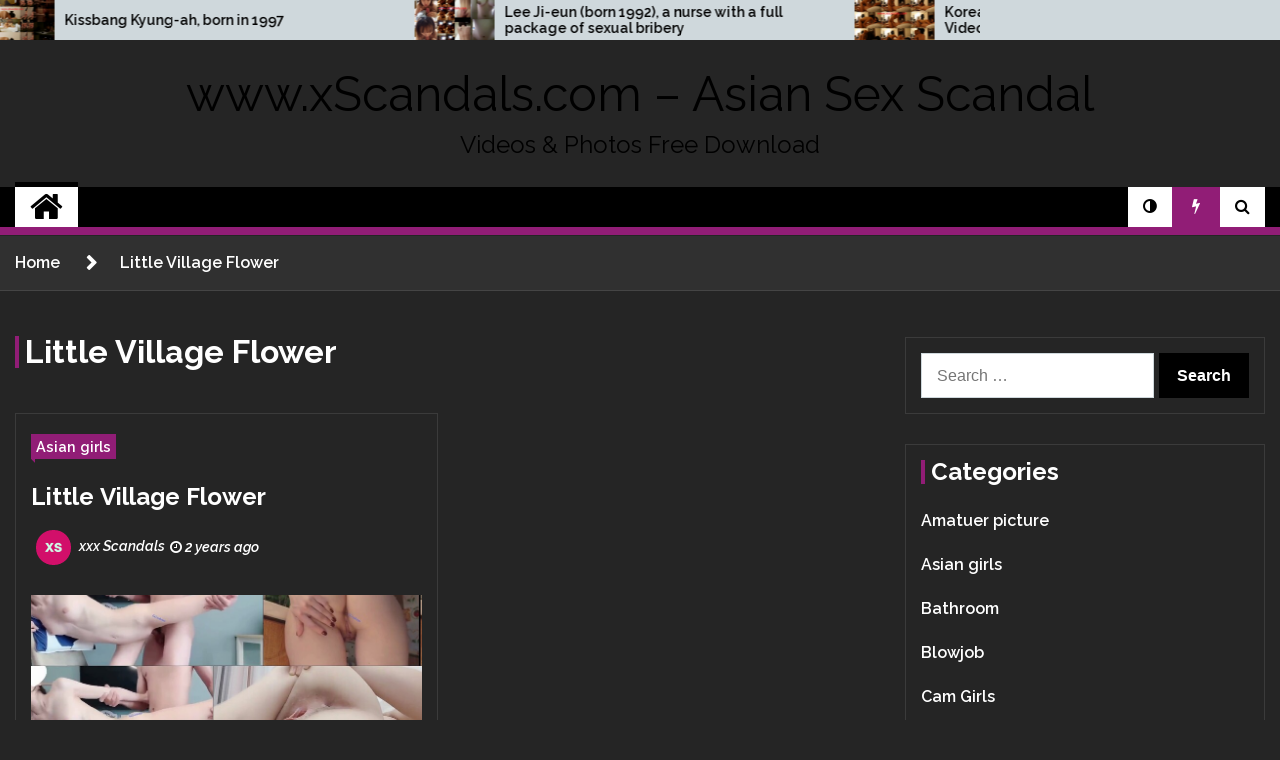

--- FILE ---
content_type: text/html; charset=UTF-8
request_url: https://xscandals.com/tag/little-village-flower/
body_size: 15803
content:
<!doctype html>
<html dir="ltr" lang="en-US" prefix="og: https://ogp.me/ns#">

<head>
	<meta charset="UTF-8">
	<meta name="viewport" content="width=device-width, initial-scale=1">
	<link rel="profile" href="https://gmpg.org/xfn/11">

	<title>Little Village Flower - www.xScandals.com - Asian Sex Scandal</title>
        <style type="text/css">
                                .twp-site-branding .twp-logo,
                    .twp-site-branding.twp-overlay .twp-logo,
                    .twp-site-branding .twp-logo a,
                    .twp-site-branding .twp-logo a:visited
                    .twp-site-branding.twp-overlay .twp-logo a,
                    .twp-site-branding.twp-overlay .twp-logo a:visited{
                        color: #000;
                    }
            
            /*********************FONT********************/
            /*********************************************/
                            html,
                body{
                    font-family: Raleway !important;
                }
            
            /***********************COLOR*********************/
            /*************************************************/
                            /*-----------background---------------*/

                .twp-social-share-section .twp-social-share-layout-2 .twp-share-container a{
                    background-color: #911d76;
                }

                body .twp-navigation .twp-nav-menu-section .twp-site-features .twp-trending,
                body .twp-primary-bg,
                body .twp-editorial-full-post-list .twp-section-title,
                body .twp-banner-section .twp-banner-post-section,
                body .twp-not-found .search-form .search-submit,
                body .twp-footer-widget-section .widget .search-form .search-submit,
                body .twp-navigation .twp-nav-menu-section:after,
                body .twp-topbar .twp-title-with-arrow,
                body .mc4wp-form-fields input[type=submit],
                body .twp-close-icon span,
                body .twp-categories-with-bg.twp-categories-with-bg-primary a,
                body .archive .page-header .page-title:before,
                body .search .page-header .page-title:before,
                body .twp-title-with-dashed:before,
                body .widget-title:before,
                body .comment-form input[type=submit],
                body .comments-area .comment-respond .comment-form .logged-in-as a,
                body .twp-comments-section .comment-respond .comment-form .logged-in-as a,
                body.archive .page-header .page-title:before,
                body .pagination .page-numbers.current,
                body .twp-scroll-top span:hover,
                body .twp-editorial-full-post-list{
                    background-color: #911d76;
                }
                body .desktop ul.twp-nav-menu > li > a .menu-description{
                    background-color: #911d76;
                    color: #fff !important;
                }
                body .twp-post-like-dislike{
                    background: linear-gradient(90deg,  0%, #911d76 17%, #911d76 33%, #911d76 74%, #911d76 90%);
                }
                 /*-----------border---------------*/
                 body .twp-article-post .single-excerpt p,
                 body .comments-area .comment-respond .comment-form .logged-in-as a:last-child,
                 body .twp-comments-section .comment-respond .comment-form .logged-in-as a:last-child,
                 body .comment-form input[type=submit],
                 body .comments-area .comment-respond .comment-form .logged-in-as a,
                 body .twp-comments-section .comment-respond .comment-form .logged-in-as a,
                 body .comment-form input[type=submit]:visited,
                 body .comments-area .comment-respond .comment-form .logged-in-as a:visited,
                 body .twp-comments-section .comment-respond .comment-form .logged-in-as a:visited,
                 body .pagination .page-numbers.current{
                     border-color: #911d76 ;
                 }
                 body .twp-categories-with-bg.twp-categories-with-bg-primary a:before {
                     border-right-color: #911d76 ;
                 }
                 body .twp-topbar .twp-title-with-arrow:after {
                    border-color: transparent transparent transparent #911d76;
                 }
                 body .desktop ul.twp-nav-menu > li > a .menu-description:after {
                    border-color: #911d76 transparent transparent transparent;
                 }
              
                 
                 /*-----------Text---------------*/
                body .comments-area .comment-list li .comment-meta,
                body .twp-comments-section .comment-list li .comment-meta,
                body  .desktop ul.twp-nav-menu > li a .menu-description,
                body .twp-post-format-icon,
                body .comments-area .comment-respond .comment-form .logged-in-as a:last-child,
                body .twp-comments-section .comment-respond .comment-form .logged-in-as a:last-child,
                body .twp-article-post blockquote.wp-block-quote p:before,
                body .twp-article-post blockquote.wp-block-quote p:after {
                    color: #911d76 ;
                }
                /* hover */
                body .comments-area .comment-respond .comment-form .logged-in-as a:hover:last-child,
                body .twp-comments-section .comment-respond .comment-form .logged-in-as a:hover:last-child,
                body .widget .search-form .search-submit:hover,
                body .twp-featured-post-slider-section .twp-feature-post:hover:before,
                body .posts-navigation .nav-previous a:hover{
                    background-color: #911d76 ;
                }
                body .twp-featured-post-slider-section a:hover,
                body .comment-form input[type=submit]:hover,
                body .comments-area .comment-respond .comment-form .logged-in-as a:hover,
                body .twp-comments-section .comment-respond .comment-form .logged-in-as a:hover,
                body a:hover,
                body .twp-topbar .twp-breaking-news-section a:hover,
                body .twp-topbar .twp-social-icons a:hover,
                body .twp-navigation .twp-article-list .twp-navigation .twp-article-list a:hover,
                body .twp-article .twp-description h4 a:hover,
                body .twp-post-with-arrow .twp-desc h5 a:hover,
                body .twp-author-details .author-details a:hover,
                body .twp-article-post .entry-content .wp-block-categories a:hover,
                body .twp-footer-widget-section a:hover,
                body .site-footer a:hover,
                body .twp-banner-section .twp-banner-post-section a:hover,
                .night-mode body a:hover,
                body .twp-latest-post-section a:hover,
                body .twp-footer-menu-section .twp-footer-menu li a:hover,
                body .twp-editorial-full-post-list .twp-editorial-list-post a:hover{
                    color:  #911d76 ;
                }
                body .slick-arrow:hover::before,
                body .posts-navigation .nav-previous a:hover{
                    border-color:  #911d76;
                }

            
        </style>

		<!-- All in One SEO 4.9.3 - aioseo.com -->
	<meta name="robots" content="max-image-preview:large" />
	<link rel="canonical" href="https://xscandals.com/tag/little-village-flower/" />
	<meta name="generator" content="All in One SEO (AIOSEO) 4.9.3" />
		<script type="application/ld+json" class="aioseo-schema">
			{"@context":"https:\/\/schema.org","@graph":[{"@type":"BreadcrumbList","@id":"https:\/\/xscandals.com\/tag\/little-village-flower\/#breadcrumblist","itemListElement":[{"@type":"ListItem","@id":"https:\/\/xscandals.com#listItem","position":1,"name":"Home","item":"https:\/\/xscandals.com","nextItem":{"@type":"ListItem","@id":"https:\/\/xscandals.com\/tag\/little-village-flower\/#listItem","name":"Little Village Flower"}},{"@type":"ListItem","@id":"https:\/\/xscandals.com\/tag\/little-village-flower\/#listItem","position":2,"name":"Little Village Flower","previousItem":{"@type":"ListItem","@id":"https:\/\/xscandals.com#listItem","name":"Home"}}]},{"@type":"CollectionPage","@id":"https:\/\/xscandals.com\/tag\/little-village-flower\/#collectionpage","url":"https:\/\/xscandals.com\/tag\/little-village-flower\/","name":"Little Village Flower - www.xScandals.com - Asian Sex Scandal","inLanguage":"en-US","isPartOf":{"@id":"https:\/\/xscandals.com\/#website"},"breadcrumb":{"@id":"https:\/\/xscandals.com\/tag\/little-village-flower\/#breadcrumblist"}},{"@type":"Organization","@id":"https:\/\/xscandals.com\/#organization","name":"www.xScandals.com - Asian Sex Scandal","description":"Videos & Photos Free Download","url":"https:\/\/xscandals.com\/"},{"@type":"WebSite","@id":"https:\/\/xscandals.com\/#website","url":"https:\/\/xscandals.com\/","name":"www.xScandals.com - Asian Sex Scandal","description":"Videos & Photos Free Download","inLanguage":"en-US","publisher":{"@id":"https:\/\/xscandals.com\/#organization"}}]}
		</script>
		<!-- All in One SEO -->

<link rel='dns-prefetch' href='//fonts.googleapis.com' />
<link rel="alternate" type="application/rss+xml" title="www.xScandals.com - Asian Sex Scandal &raquo; Feed" href="https://xscandals.com/feed/" />
<link rel="alternate" type="application/rss+xml" title="www.xScandals.com - Asian Sex Scandal &raquo; Comments Feed" href="https://xscandals.com/comments/feed/" />
<link rel="alternate" type="application/rss+xml" title="www.xScandals.com - Asian Sex Scandal &raquo; Little Village Flower Tag Feed" href="https://xscandals.com/tag/little-village-flower/feed/" />
<style id='wp-img-auto-sizes-contain-inline-css' type='text/css'>
img:is([sizes=auto i],[sizes^="auto," i]){contain-intrinsic-size:3000px 1500px}
/*# sourceURL=wp-img-auto-sizes-contain-inline-css */
</style>

<style id='wp-emoji-styles-inline-css' type='text/css'>

	img.wp-smiley, img.emoji {
		display: inline !important;
		border: none !important;
		box-shadow: none !important;
		height: 1em !important;
		width: 1em !important;
		margin: 0 0.07em !important;
		vertical-align: -0.1em !important;
		background: none !important;
		padding: 0 !important;
	}
/*# sourceURL=wp-emoji-styles-inline-css */
</style>
<link rel='stylesheet' id='wp-block-library-css' href='https://xscandals.com/wp-includes/css/dist/block-library/style.min.css?ver=6.9' type='text/css' media='all' />
<style id='wp-block-heading-inline-css' type='text/css'>
h1:where(.wp-block-heading).has-background,h2:where(.wp-block-heading).has-background,h3:where(.wp-block-heading).has-background,h4:where(.wp-block-heading).has-background,h5:where(.wp-block-heading).has-background,h6:where(.wp-block-heading).has-background{padding:1.25em 2.375em}h1.has-text-align-left[style*=writing-mode]:where([style*=vertical-lr]),h1.has-text-align-right[style*=writing-mode]:where([style*=vertical-rl]),h2.has-text-align-left[style*=writing-mode]:where([style*=vertical-lr]),h2.has-text-align-right[style*=writing-mode]:where([style*=vertical-rl]),h3.has-text-align-left[style*=writing-mode]:where([style*=vertical-lr]),h3.has-text-align-right[style*=writing-mode]:where([style*=vertical-rl]),h4.has-text-align-left[style*=writing-mode]:where([style*=vertical-lr]),h4.has-text-align-right[style*=writing-mode]:where([style*=vertical-rl]),h5.has-text-align-left[style*=writing-mode]:where([style*=vertical-lr]),h5.has-text-align-right[style*=writing-mode]:where([style*=vertical-rl]),h6.has-text-align-left[style*=writing-mode]:where([style*=vertical-lr]),h6.has-text-align-right[style*=writing-mode]:where([style*=vertical-rl]){rotate:180deg}
/*# sourceURL=https://xscandals.com/wp-includes/blocks/heading/style.min.css */
</style>
<style id='wp-block-latest-comments-inline-css' type='text/css'>
ol.wp-block-latest-comments{box-sizing:border-box;margin-left:0}:where(.wp-block-latest-comments:not([style*=line-height] .wp-block-latest-comments__comment)){line-height:1.1}:where(.wp-block-latest-comments:not([style*=line-height] .wp-block-latest-comments__comment-excerpt p)){line-height:1.8}.has-dates :where(.wp-block-latest-comments:not([style*=line-height])),.has-excerpts :where(.wp-block-latest-comments:not([style*=line-height])){line-height:1.5}.wp-block-latest-comments .wp-block-latest-comments{padding-left:0}.wp-block-latest-comments__comment{list-style:none;margin-bottom:1em}.has-avatars .wp-block-latest-comments__comment{list-style:none;min-height:2.25em}.has-avatars .wp-block-latest-comments__comment .wp-block-latest-comments__comment-excerpt,.has-avatars .wp-block-latest-comments__comment .wp-block-latest-comments__comment-meta{margin-left:3.25em}.wp-block-latest-comments__comment-excerpt p{font-size:.875em;margin:.36em 0 1.4em}.wp-block-latest-comments__comment-date{display:block;font-size:.75em}.wp-block-latest-comments .avatar,.wp-block-latest-comments__comment-avatar{border-radius:1.5em;display:block;float:left;height:2.5em;margin-right:.75em;width:2.5em}.wp-block-latest-comments[class*=-font-size] a,.wp-block-latest-comments[style*=font-size] a{font-size:inherit}
/*# sourceURL=https://xscandals.com/wp-includes/blocks/latest-comments/style.min.css */
</style>
<style id='global-styles-inline-css' type='text/css'>
:root{--wp--preset--aspect-ratio--square: 1;--wp--preset--aspect-ratio--4-3: 4/3;--wp--preset--aspect-ratio--3-4: 3/4;--wp--preset--aspect-ratio--3-2: 3/2;--wp--preset--aspect-ratio--2-3: 2/3;--wp--preset--aspect-ratio--16-9: 16/9;--wp--preset--aspect-ratio--9-16: 9/16;--wp--preset--color--black: #000000;--wp--preset--color--cyan-bluish-gray: #abb8c3;--wp--preset--color--white: #ffffff;--wp--preset--color--pale-pink: #f78da7;--wp--preset--color--vivid-red: #cf2e2e;--wp--preset--color--luminous-vivid-orange: #ff6900;--wp--preset--color--luminous-vivid-amber: #fcb900;--wp--preset--color--light-green-cyan: #7bdcb5;--wp--preset--color--vivid-green-cyan: #00d084;--wp--preset--color--pale-cyan-blue: #8ed1fc;--wp--preset--color--vivid-cyan-blue: #0693e3;--wp--preset--color--vivid-purple: #9b51e0;--wp--preset--gradient--vivid-cyan-blue-to-vivid-purple: linear-gradient(135deg,rgb(6,147,227) 0%,rgb(155,81,224) 100%);--wp--preset--gradient--light-green-cyan-to-vivid-green-cyan: linear-gradient(135deg,rgb(122,220,180) 0%,rgb(0,208,130) 100%);--wp--preset--gradient--luminous-vivid-amber-to-luminous-vivid-orange: linear-gradient(135deg,rgb(252,185,0) 0%,rgb(255,105,0) 100%);--wp--preset--gradient--luminous-vivid-orange-to-vivid-red: linear-gradient(135deg,rgb(255,105,0) 0%,rgb(207,46,46) 100%);--wp--preset--gradient--very-light-gray-to-cyan-bluish-gray: linear-gradient(135deg,rgb(238,238,238) 0%,rgb(169,184,195) 100%);--wp--preset--gradient--cool-to-warm-spectrum: linear-gradient(135deg,rgb(74,234,220) 0%,rgb(151,120,209) 20%,rgb(207,42,186) 40%,rgb(238,44,130) 60%,rgb(251,105,98) 80%,rgb(254,248,76) 100%);--wp--preset--gradient--blush-light-purple: linear-gradient(135deg,rgb(255,206,236) 0%,rgb(152,150,240) 100%);--wp--preset--gradient--blush-bordeaux: linear-gradient(135deg,rgb(254,205,165) 0%,rgb(254,45,45) 50%,rgb(107,0,62) 100%);--wp--preset--gradient--luminous-dusk: linear-gradient(135deg,rgb(255,203,112) 0%,rgb(199,81,192) 50%,rgb(65,88,208) 100%);--wp--preset--gradient--pale-ocean: linear-gradient(135deg,rgb(255,245,203) 0%,rgb(182,227,212) 50%,rgb(51,167,181) 100%);--wp--preset--gradient--electric-grass: linear-gradient(135deg,rgb(202,248,128) 0%,rgb(113,206,126) 100%);--wp--preset--gradient--midnight: linear-gradient(135deg,rgb(2,3,129) 0%,rgb(40,116,252) 100%);--wp--preset--font-size--small: 13px;--wp--preset--font-size--medium: 20px;--wp--preset--font-size--large: 36px;--wp--preset--font-size--x-large: 42px;--wp--preset--spacing--20: 0.44rem;--wp--preset--spacing--30: 0.67rem;--wp--preset--spacing--40: 1rem;--wp--preset--spacing--50: 1.5rem;--wp--preset--spacing--60: 2.25rem;--wp--preset--spacing--70: 3.38rem;--wp--preset--spacing--80: 5.06rem;--wp--preset--shadow--natural: 6px 6px 9px rgba(0, 0, 0, 0.2);--wp--preset--shadow--deep: 12px 12px 50px rgba(0, 0, 0, 0.4);--wp--preset--shadow--sharp: 6px 6px 0px rgba(0, 0, 0, 0.2);--wp--preset--shadow--outlined: 6px 6px 0px -3px rgb(255, 255, 255), 6px 6px rgb(0, 0, 0);--wp--preset--shadow--crisp: 6px 6px 0px rgb(0, 0, 0);}:where(.is-layout-flex){gap: 0.5em;}:where(.is-layout-grid){gap: 0.5em;}body .is-layout-flex{display: flex;}.is-layout-flex{flex-wrap: wrap;align-items: center;}.is-layout-flex > :is(*, div){margin: 0;}body .is-layout-grid{display: grid;}.is-layout-grid > :is(*, div){margin: 0;}:where(.wp-block-columns.is-layout-flex){gap: 2em;}:where(.wp-block-columns.is-layout-grid){gap: 2em;}:where(.wp-block-post-template.is-layout-flex){gap: 1.25em;}:where(.wp-block-post-template.is-layout-grid){gap: 1.25em;}.has-black-color{color: var(--wp--preset--color--black) !important;}.has-cyan-bluish-gray-color{color: var(--wp--preset--color--cyan-bluish-gray) !important;}.has-white-color{color: var(--wp--preset--color--white) !important;}.has-pale-pink-color{color: var(--wp--preset--color--pale-pink) !important;}.has-vivid-red-color{color: var(--wp--preset--color--vivid-red) !important;}.has-luminous-vivid-orange-color{color: var(--wp--preset--color--luminous-vivid-orange) !important;}.has-luminous-vivid-amber-color{color: var(--wp--preset--color--luminous-vivid-amber) !important;}.has-light-green-cyan-color{color: var(--wp--preset--color--light-green-cyan) !important;}.has-vivid-green-cyan-color{color: var(--wp--preset--color--vivid-green-cyan) !important;}.has-pale-cyan-blue-color{color: var(--wp--preset--color--pale-cyan-blue) !important;}.has-vivid-cyan-blue-color{color: var(--wp--preset--color--vivid-cyan-blue) !important;}.has-vivid-purple-color{color: var(--wp--preset--color--vivid-purple) !important;}.has-black-background-color{background-color: var(--wp--preset--color--black) !important;}.has-cyan-bluish-gray-background-color{background-color: var(--wp--preset--color--cyan-bluish-gray) !important;}.has-white-background-color{background-color: var(--wp--preset--color--white) !important;}.has-pale-pink-background-color{background-color: var(--wp--preset--color--pale-pink) !important;}.has-vivid-red-background-color{background-color: var(--wp--preset--color--vivid-red) !important;}.has-luminous-vivid-orange-background-color{background-color: var(--wp--preset--color--luminous-vivid-orange) !important;}.has-luminous-vivid-amber-background-color{background-color: var(--wp--preset--color--luminous-vivid-amber) !important;}.has-light-green-cyan-background-color{background-color: var(--wp--preset--color--light-green-cyan) !important;}.has-vivid-green-cyan-background-color{background-color: var(--wp--preset--color--vivid-green-cyan) !important;}.has-pale-cyan-blue-background-color{background-color: var(--wp--preset--color--pale-cyan-blue) !important;}.has-vivid-cyan-blue-background-color{background-color: var(--wp--preset--color--vivid-cyan-blue) !important;}.has-vivid-purple-background-color{background-color: var(--wp--preset--color--vivid-purple) !important;}.has-black-border-color{border-color: var(--wp--preset--color--black) !important;}.has-cyan-bluish-gray-border-color{border-color: var(--wp--preset--color--cyan-bluish-gray) !important;}.has-white-border-color{border-color: var(--wp--preset--color--white) !important;}.has-pale-pink-border-color{border-color: var(--wp--preset--color--pale-pink) !important;}.has-vivid-red-border-color{border-color: var(--wp--preset--color--vivid-red) !important;}.has-luminous-vivid-orange-border-color{border-color: var(--wp--preset--color--luminous-vivid-orange) !important;}.has-luminous-vivid-amber-border-color{border-color: var(--wp--preset--color--luminous-vivid-amber) !important;}.has-light-green-cyan-border-color{border-color: var(--wp--preset--color--light-green-cyan) !important;}.has-vivid-green-cyan-border-color{border-color: var(--wp--preset--color--vivid-green-cyan) !important;}.has-pale-cyan-blue-border-color{border-color: var(--wp--preset--color--pale-cyan-blue) !important;}.has-vivid-cyan-blue-border-color{border-color: var(--wp--preset--color--vivid-cyan-blue) !important;}.has-vivid-purple-border-color{border-color: var(--wp--preset--color--vivid-purple) !important;}.has-vivid-cyan-blue-to-vivid-purple-gradient-background{background: var(--wp--preset--gradient--vivid-cyan-blue-to-vivid-purple) !important;}.has-light-green-cyan-to-vivid-green-cyan-gradient-background{background: var(--wp--preset--gradient--light-green-cyan-to-vivid-green-cyan) !important;}.has-luminous-vivid-amber-to-luminous-vivid-orange-gradient-background{background: var(--wp--preset--gradient--luminous-vivid-amber-to-luminous-vivid-orange) !important;}.has-luminous-vivid-orange-to-vivid-red-gradient-background{background: var(--wp--preset--gradient--luminous-vivid-orange-to-vivid-red) !important;}.has-very-light-gray-to-cyan-bluish-gray-gradient-background{background: var(--wp--preset--gradient--very-light-gray-to-cyan-bluish-gray) !important;}.has-cool-to-warm-spectrum-gradient-background{background: var(--wp--preset--gradient--cool-to-warm-spectrum) !important;}.has-blush-light-purple-gradient-background{background: var(--wp--preset--gradient--blush-light-purple) !important;}.has-blush-bordeaux-gradient-background{background: var(--wp--preset--gradient--blush-bordeaux) !important;}.has-luminous-dusk-gradient-background{background: var(--wp--preset--gradient--luminous-dusk) !important;}.has-pale-ocean-gradient-background{background: var(--wp--preset--gradient--pale-ocean) !important;}.has-electric-grass-gradient-background{background: var(--wp--preset--gradient--electric-grass) !important;}.has-midnight-gradient-background{background: var(--wp--preset--gradient--midnight) !important;}.has-small-font-size{font-size: var(--wp--preset--font-size--small) !important;}.has-medium-font-size{font-size: var(--wp--preset--font-size--medium) !important;}.has-large-font-size{font-size: var(--wp--preset--font-size--large) !important;}.has-x-large-font-size{font-size: var(--wp--preset--font-size--x-large) !important;}
/*# sourceURL=global-styles-inline-css */
</style>

<style id='classic-theme-styles-inline-css' type='text/css'>
/*! This file is auto-generated */
.wp-block-button__link{color:#fff;background-color:#32373c;border-radius:9999px;box-shadow:none;text-decoration:none;padding:calc(.667em + 2px) calc(1.333em + 2px);font-size:1.125em}.wp-block-file__button{background:#32373c;color:#fff;text-decoration:none}
/*# sourceURL=/wp-includes/css/classic-themes.min.css */
</style>
<link rel='stylesheet' id='passster-public-css' href='https://xscandals.com/wp-content/plugins/content-protector/assets/public/passster-public.min.css?ver=4.2.6.5' type='text/css' media='all' />
<link rel='stylesheet' id='crp-style-rounded-thumbs-css' href='https://xscandals.com/wp-content/plugins/contextual-related-posts/css/rounded-thumbs.min.css?ver=4.1.0' type='text/css' media='all' />
<style id='crp-style-rounded-thumbs-inline-css' type='text/css'>

			.crp_related.crp-rounded-thumbs a {
				width: 300px;
                height: 300px;
				text-decoration: none;
			}
			.crp_related.crp-rounded-thumbs img {
				max-width: 300px;
				margin: auto;
			}
			.crp_related.crp-rounded-thumbs .crp_title {
				width: 100%;
			}
			
/*# sourceURL=crp-style-rounded-thumbs-inline-css */
</style>
<link rel='stylesheet' id='seek-google-fonts-css' href='https://fonts.googleapis.com/css?family=Raleway:400,400i,600,600i,700|Raleway:400,400i,600,600i,700&#038;display=swap' type='text/css' media='all' />
<link rel='stylesheet' id='font-awesome-css' href='https://xscandals.com/wp-content/themes/seek-pro/assets/libraries/font-awesome/css/font-awesome.min.css?ver=6.9' type='text/css' media='all' />
<link rel='stylesheet' id='slick-css' href='https://xscandals.com/wp-content/themes/seek-pro/assets/libraries/slick/css/slick.css?ver=6.9' type='text/css' media='all' />
<link rel='stylesheet' id='magnific-css' href='https://xscandals.com/wp-content/themes/seek-pro/assets/libraries/magnific/css/magnific-popup.css?ver=6.9' type='text/css' media='all' />
<link rel='stylesheet' id='seek-style-css' href='https://xscandals.com/wp-content/themes/seek-pro/style.css?ver=1.2.3' type='text/css' media='all' />
<link rel='stylesheet' id='booster-extension-social-icons-css' href='https://xscandals.com/wp-content/plugins/booster-extension/assets/css/social-icons.min.css?ver=6.9' type='text/css' media='all' />
<link rel='stylesheet' id='booster-extension-style-css' href='https://xscandals.com/wp-content/plugins/booster-extension/assets/css/style.css?ver=6.9' type='text/css' media='all' />
<script type="text/javascript" src="https://xscandals.com/wp-includes/js/jquery/jquery.min.js?ver=3.7.1" id="jquery-core-js"></script>
<script type="text/javascript" src="https://xscandals.com/wp-includes/js/jquery/jquery-migrate.min.js?ver=3.4.1" id="jquery-migrate-js"></script>
<script type="text/javascript" src="https://xscandals.com/wp-content/plugins/content-protector/assets/public/cookie.js?ver=6.9" id="passster-cookie-js"></script>
<script type="text/javascript" id="passster-public-js-extra">
/* <![CDATA[ */
var ps_ajax = {"ajax_url":"https://xscandals.com/wp-admin/admin-ajax.php","nonce":"9c650af39b","hash_nonce":"165b1f405b","logout_nonce":"eaf7a3d804","post_id":"23247","shortcodes":[],"permalink":"https://xscandals.com/little-village-flower/","cookie_duration_unit":"days","cookie_duration":"2","disable_cookie":"","unlock_mode":""};
//# sourceURL=passster-public-js-extra
/* ]]> */
</script>
<script type="text/javascript" src="https://xscandals.com/wp-content/plugins/content-protector/assets/public/passster-public.min.js?ver=4.2.6.5" id="passster-public-js"></script>
<link rel="https://api.w.org/" href="https://xscandals.com/wp-json/" /><link rel="alternate" title="JSON" type="application/json" href="https://xscandals.com/wp-json/wp/v2/tags/7497" /><link rel="EditURI" type="application/rsd+xml" title="RSD" href="https://xscandals.com/xmlrpc.php?rsd" />
<meta name="generator" content="WordPress 6.9" />
<!-- FIFU:meta:begin:image -->
<meta property="og:image" content="https://img202.imagetwist.com/th/61371/tsa3of5ckeqz.jpg" />
<!-- FIFU:meta:end:image --><!-- FIFU:meta:begin:twitter -->
<meta name="twitter:card" content="summary_large_image" />
<meta name="twitter:title" content="Little Village Flower" />
<meta name="twitter:description" content="" />
<meta name="twitter:image" content="https://img202.imagetwist.com/th/61371/tsa3of5ckeqz.jpg" />
<!-- FIFU:meta:end:twitter -->        <style>
            .passster-form {
                max-width: 700px !important;
                        }

            .passster-form > form {
                background: #FAFAFA;
                padding: 20px 20px 20px 20px;
                margin: 0px 0px 0px 0px;
                border-radius: 0px;
            }

            .passster-form h4 {
                font-size: 24px;
                font-weight: 500;
                color: #6804cc;
            }

            .passster-form p {
                font-size: 16px;
                font-weight: 300;
                color: #000;
            }

            .passster-submit, .passster-submit-recaptcha {
                background: #6804cc;
                padding: 10px 10px 10px 10px;
                margin: 0px 0px 0px 0px;
                border-radius: 0px;
                font-size: 12px;
                font-weight: 400;
                color: #fff;
            }

            .passster-submit:hover, .passster-submit-recaptcha:hover {
                background: #0c00f2;
                color: #fff;
            }
        </style>
		<link rel="icon" href="https://xscandals.com/wp-content/uploads/2020/05/cropped-ico-1-32x32.jpg" sizes="32x32" />
<link rel="icon" href="https://xscandals.com/wp-content/uploads/2020/05/cropped-ico-1-192x192.jpg" sizes="192x192" />
<link rel="apple-touch-icon" href="https://xscandals.com/wp-content/uploads/2020/05/cropped-ico-1-180x180.jpg" />
<meta name="msapplication-TileImage" content="https://xscandals.com/wp-content/uploads/2020/05/cropped-ico-1-270x270.jpg" />
</head>

<body class="archive tag tag-little-village-flower tag-7497 wp-theme-seek-pro booster-extension hfeed sticky-header right-sidebar full-width">

		<div class="twp-preloader" id="preloader">
		<div class="theme-preloader-clock" id="status">
					<div class="theme-clock-hand"></div>
		</div>
	</div>
<div id="page" class="site">
	<a class="skip-link screen-reader-text" href="#content">Skip to content</a>
	<header id="masthead" class="site-header">
							<div class="twp-topbar clearfix">
				<div class="twp-topbar-content-left twp-float-left clearfix">
																																		<div class="twp-breaking-news-section">
															<div class="twp-ticket-pin-slider clearfix"  data-slick='{"rtl": false}'>
																		<div class="twp-ticket-pin">
                                        <div class="ticket-pin-wrapper">
                                            <div class="twp-image-section">
                                                <a href="https://xscandals.com/kissbang-kyung-ah-born-in-1997/" class="data-bg d-block" data-background="https://s10.imagetwist.com/th/74698/neekid17paf9.jpg"></a>
                                            </div>
                                            <div class="twp-articles-title">
                                                <a href="https://xscandals.com/kissbang-kyung-ah-born-in-1997/">Kissbang Kyung-ah, born in 1997</a>
                                            </div>
										</div>
									</div><!--/twp-ticket-pin-->
																		<div class="twp-ticket-pin">
                                        <div class="ticket-pin-wrapper">
                                            <div class="twp-image-section">
                                                <a href="https://xscandals.com/lee-ji-eun-born-1992-a-nurse-with-a-full-package-of-sexual-bribery/" class="data-bg d-block" data-background="https://s10.imagetwist.com/th/74698/h5c4h1865smz.jpg"></a>
                                            </div>
                                            <div class="twp-articles-title">
                                                <a href="https://xscandals.com/lee-ji-eun-born-1992-a-nurse-with-a-full-package-of-sexual-bribery/">Lee Ji-eun (born 1992), a nurse with a full package of sexual bribery</a>
                                            </div>
										</div>
									</div><!--/twp-ticket-pin-->
																		<div class="twp-ticket-pin">
                                        <div class="ticket-pin-wrapper">
                                            <div class="twp-image-section">
                                                <a href="https://xscandals.com/korean-short-hair-tie-up-style-homemade-sex-videos/" class="data-bg d-block" data-background="https://s10.imagetwist.com/th/74698/igllcjdyncl4.jpg"></a>
                                            </div>
                                            <div class="twp-articles-title">
                                                <a href="https://xscandals.com/korean-short-hair-tie-up-style-homemade-sex-videos/">Korean Short Hair Tie Up Style Homemade Sex Videos</a>
                                            </div>
										</div>
									</div><!--/twp-ticket-pin-->
																		<div class="twp-ticket-pin">
                                        <div class="ticket-pin-wrapper">
                                            <div class="twp-image-section">
                                                <a href="https://xscandals.com/legendary-gif-girl-8v-full-pack/" class="data-bg d-block" data-background="https://s10.imagetwist.com/th/74698/pibby7qx0mxg.jpg"></a>
                                            </div>
                                            <div class="twp-articles-title">
                                                <a href="https://xscandals.com/legendary-gif-girl-8v-full-pack/">Legendary GIF Girl 8V Full Pack</a>
                                            </div>
										</div>
									</div><!--/twp-ticket-pin-->
																		<div class="twp-ticket-pin">
                                        <div class="ticket-pin-wrapper">
                                            <div class="twp-image-section">
                                                <a href="https://xscandals.com/korean-pretty-model-instagram/" class="data-bg d-block" data-background="https://s10.imagetwist.com/th/74698/t2yie5jsd74r.jpg"></a>
                                            </div>
                                            <div class="twp-articles-title">
                                                <a href="https://xscandals.com/korean-pretty-model-instagram/">Korean Pretty Model Instagram</a>
                                            </div>
										</div>
									</div><!--/twp-ticket-pin-->
																		<div class="twp-ticket-pin">
                                        <div class="ticket-pin-wrapper">
                                            <div class="twp-image-section">
                                                <a href="https://xscandals.com/sg-xmm-full-naked/" class="data-bg d-block" data-background="https://s10.imagetwist.com/th/74698/73sqr03cs3zu.jpg"></a>
                                            </div>
                                            <div class="twp-articles-title">
                                                <a href="https://xscandals.com/sg-xmm-full-naked/">Sg xmm full naked</a>
                                            </div>
										</div>
									</div><!--/twp-ticket-pin-->
																		<div class="twp-ticket-pin">
                                        <div class="ticket-pin-wrapper">
                                            <div class="twp-image-section">
                                                <a href="https://xscandals.com/singapore-teen-dating-make-love-with-lucky-red-flag/" class="data-bg d-block" data-background="https://s10.imagetwist.com/th/74698/g95exhqgp7q7.jpg"></a>
                                            </div>
                                            <div class="twp-articles-title">
                                                <a href="https://xscandals.com/singapore-teen-dating-make-love-with-lucky-red-flag/">Singapore Teen Dating Make Love With Lucky Red flag</a>
                                            </div>
										</div>
									</div><!--/twp-ticket-pin-->
																		<div class="twp-ticket-pin">
                                        <div class="ticket-pin-wrapper">
                                            <div class="twp-image-section">
                                                <a href="https://xscandals.com/massachusetts-nell-asbrand/" class="data-bg d-block" data-background="https://s10.imagetwist.com/th/74698/w1cz885dqd9q.jpg"></a>
                                            </div>
                                            <div class="twp-articles-title">
                                                <a href="https://xscandals.com/massachusetts-nell-asbrand/">Massachusetts Nell Asbrand &#8211; Roslindale Boston</a>
                                            </div>
										</div>
									</div><!--/twp-ticket-pin-->
																		<div class="twp-ticket-pin">
                                        <div class="ticket-pin-wrapper">
                                            <div class="twp-image-section">
                                                <a href="https://xscandals.com/malaysia-hair-salon-sex-video/" class="data-bg d-block" data-background="https://s10.imagetwist.com/th/74698/hhnd7ggpf7jo.jpg"></a>
                                            </div>
                                            <div class="twp-articles-title">
                                                <a href="https://xscandals.com/malaysia-hair-salon-sex-video/">Malaysia Hair Salon Sex Video</a>
                                            </div>
										</div>
									</div><!--/twp-ticket-pin-->
																		<div class="twp-ticket-pin">
                                        <div class="ticket-pin-wrapper">
                                            <div class="twp-image-section">
                                                <a href="https://xscandals.com/lama%ec%b5%9c%ec%b4%88/" class="data-bg d-block" data-background="https://s10.imagetwist.com/th/74698/q4l46yu2712q.jpg"></a>
                                            </div>
                                            <div class="twp-articles-title">
                                                <a href="https://xscandals.com/lama%ec%b5%9c%ec%b4%88/">Lama최초</a>
                                            </div>
										</div>
									</div><!--/twp-ticket-pin-->
																		<div class="twp-ticket-pin">
                                        <div class="ticket-pin-wrapper">
                                            <div class="twp-image-section">
                                                <a href="https://xscandals.com/from-superclubs-to-subcultures-singapores-nightlife-girl-in-2026/" class="data-bg d-block" data-background="https://s10.imagetwist.com/th/74698/ddg2179flbpo.jpg"></a>
                                            </div>
                                            <div class="twp-articles-title">
                                                <a href="https://xscandals.com/from-superclubs-to-subcultures-singapores-nightlife-girl-in-2026/">From Superclubs to Subcultures Singapore’s nightlife girl in 2026</a>
                                            </div>
										</div>
									</div><!--/twp-ticket-pin-->
																		<div class="twp-ticket-pin">
                                        <div class="ticket-pin-wrapper">
                                            <div class="twp-image-section">
                                                <a href="https://xscandals.com/2026-sg-tattoo/" class="data-bg d-block" data-background="https://s10.imagetwist.com/th/74698/94p40xqxbbdh.jpg"></a>
                                            </div>
                                            <div class="twp-articles-title">
                                                <a href="https://xscandals.com/2026-sg-tattoo/">2026 sg tattoo</a>
                                            </div>
										</div>
									</div><!--/twp-ticket-pin-->
																	</div><!--/twp-ticket-pin-slider-->
													</div><!--/twp-breaking-news-section-->
									</div><!--/twp-topbar-content-left-->
											
							</div><!--/twp-topbar-->
						<div class="twp-site-branding data-bg clearfix " data-background="">
			<div class="container">
				<div class="twp-wrapper">
					<div class="twp-logo">
						<div class="twp-image-wrapper"></div>
															<p class="site-title"><a href="https://xscandals.com/" rel="home">www.xScandals.com &#8211; Asian Sex Scandal</a></p>
																				<p class="site-description">Videos &amp; Photos Free Download</p>
											</div>
					
				</div>
			</div>
			
		</div><!-- .site-branding -->

		<nav id="site-navigation" class="twp-navigation">
			<div class="twp-nav-menu-section">
				<div class="container">
					<div class="twp-row twp-wrapper">
						<div class="twp-menu-section desktop twp-d-flex">
							<div class="twp-nav-menu"><ul id="primary-menu" class="twp-nav-menu"><li class="brand-home"><a title="Home" href="https://xscandals.com"><span class='fa fa-home'></span></a></li></ul></div>							<div class="twp-menu-icon-section">
								<div class="twp-menu-icon twp-menu-icon-white" id="twp-menu-icon">
									<span></span>
								</div>
							</div>
						</div>
						<div class="twp-site-features">
															<!-- dark and light -->
								<div class="theme-mode header-theme-mode"></div>
																						<div class="twp-trending" id="nav-latest-news">
									<i class="fa fa-flash"></i>
								</div>
																						<div class="twp-search" id="search">
									<i class="fa fa-search"></i>
								</div>
													</div>
					</div>
				</div>
									<div class="twp-progress-bar" id="progressbar">
					</div>
							</div>
			<div class="twp-search-field-section" id="search-field">
				<div class="container">
					<div class="twp-search-field-wrapper">
						<div class="twp-search-field">
							<form role="search" method="get" class="search-form" action="https://xscandals.com/">
				<label>
					<span class="screen-reader-text">Search for:</span>
					<input type="search" class="search-field" placeholder="Search &hellip;" value="" name="s" />
				</label>
				<input type="submit" class="search-submit" value="Search" />
			</form>						</div>
						<div class="twp-close-icon-section">
							<span class="twp-close-icon" id="search-close">
								<span></span>
								<span></span>
							</span>
						</div>
					</div>

				</div>
			</div>
			<!-- trending news section -->
							<div class="twp-article-list" id="nav-latest-news-field">
					<div class="container">
														<header class="twp-article-header">
									<h3>
										Trending Now									</h3>
									<div class="twp-close-icon-section">
										<span class="twp-close-icon" id="latest-news-close">
											<span></span>
											<span></span>
										</span>
									</div>
								</header>
								<div class="twp-row">
																											<!-- loop starts here -->
									<div class="twp-col-4">
										<div class="twp-article twp-article-border">
											<div class="twp-units">
												1											</div>
											<div class="twp-description">
												<h4><a href="https://xscandals.com/liu-yifei/">Liu Yifei</a></h4>
												<div class="twp-author-meta">
													
        	    <span class="twp-post-date">
        	    <i class="fa fa-clock-o"></i>
        	        1 year ago        	</span>

            												</div>
											</div>

										</div>
									</div>
																											<!-- loop starts here -->
									<div class="twp-col-4">
										<div class="twp-article twp-article-border">
											<div class="twp-units">
												2											</div>
											<div class="twp-description">
												<h4><a href="https://xscandals.com/chinese-model-sex-videos-1437-1441/">Chinese Model Sex Videos 1437-1441</a></h4>
												<div class="twp-author-meta">
													
        	    <span class="twp-post-date">
        	    <i class="fa fa-clock-o"></i>
        	        2 years ago        	</span>

            												</div>
											</div>

										</div>
									</div>
																											<!-- loop starts here -->
									<div class="twp-col-4">
										<div class="twp-article twp-article-border">
											<div class="twp-units">
												3											</div>
											<div class="twp-description">
												<h4><a href="https://xscandals.com/alisha-dunearn-sec/">Alisha (dunearn sec)</a></h4>
												<div class="twp-author-meta">
													
        	    <span class="twp-post-date">
        	    <i class="fa fa-clock-o"></i>
        	        5 months ago        	</span>

            												</div>
											</div>

										</div>
									</div>
																											<!-- loop starts here -->
									<div class="twp-col-4">
										<div class="twp-article twp-article-border">
											<div class="twp-units">
												4											</div>
											<div class="twp-description">
												<h4><a href="https://xscandals.com/chinese-model-sex-videos-vol-1141/">Chinese Model Sex Videos Vol 1141</a></h4>
												<div class="twp-author-meta">
													
        	    <span class="twp-post-date">
        	    <i class="fa fa-clock-o"></i>
        	        5 years ago        	</span>

            												</div>
											</div>

										</div>
									</div>
																											<!-- loop starts here -->
									<div class="twp-col-4">
										<div class="twp-article twp-article-border">
											<div class="twp-units">
												5											</div>
											<div class="twp-description">
												<h4><a href="https://xscandals.com/wuhan-17th-middle-school-classroom-sex-video/">Wuhan 17th middle school classroom sex video</a></h4>
												<div class="twp-author-meta">
													
        	    <span class="twp-post-date">
        	    <i class="fa fa-clock-o"></i>
        	        6 years ago        	</span>

            												</div>
											</div>

										</div>
									</div>
																											<!-- loop starts here -->
									<div class="twp-col-4">
										<div class="twp-article twp-article-border">
											<div class="twp-units">
												6											</div>
											<div class="twp-description">
												<h4><a href="https://xscandals.com/factory-outdoor-sex/">Factory Outdoor Sex</a></h4>
												<div class="twp-author-meta">
													
        	    <span class="twp-post-date">
        	    <i class="fa fa-clock-o"></i>
        	        3 years ago        	</span>

            												</div>
											</div>

										</div>
									</div>
																											<!-- loop starts here -->
									<div class="twp-col-4">
										<div class="twp-article twp-article-border">
											<div class="twp-units">
												7											</div>
											<div class="twp-description">
												<h4><a href="https://xscandals.com/kvili-tvn/">Kvili.tvn</a></h4>
												<div class="twp-author-meta">
													
        	    <span class="twp-post-date">
        	    <i class="fa fa-clock-o"></i>
        	        2 years ago        	</span>

            												</div>
											</div>

										</div>
									</div>
																											<!-- loop starts here -->
									<div class="twp-col-4">
										<div class="twp-article twp-article-border">
											<div class="twp-units">
												8											</div>
											<div class="twp-description">
												<h4><a href="https://xscandals.com/littlmisfit-leaked-3gb/">Littlmisfit Leaked 3gb</a></h4>
												<div class="twp-author-meta">
													
        	    <span class="twp-post-date">
        	    <i class="fa fa-clock-o"></i>
        	        5 years ago        	</span>

            												</div>
											</div>

										</div>
									</div>
																											<!-- loop starts here -->
									<div class="twp-col-4">
										<div class="twp-article twp-article-border">
											<div class="twp-units">
												9											</div>
											<div class="twp-description">
												<h4><a href="https://xscandals.com/bathroom-asian-couple-caught-fucking-in-public-toilet/">Bathroom Asian Couple caught fucking in public toilet</a></h4>
												<div class="twp-author-meta">
													
        	    <span class="twp-post-date">
        	    <i class="fa fa-clock-o"></i>
        	        3 years ago        	</span>

            												</div>
											</div>

										</div>
									</div>
																											<!-- loop starts here -->
									<div class="twp-col-4">
										<div class="twp-article twp-article-border">
											<div class="twp-units">
												10											</div>
											<div class="twp-description">
												<h4><a href="https://xscandals.com/nkgwkaho-4-65gb-unreleased-leaks-sg-scandal/">Nkgwkaho 4.65GB unreleased leaks SG Scandal</a></h4>
												<div class="twp-author-meta">
													
        	    <span class="twp-post-date">
        	    <i class="fa fa-clock-o"></i>
        	        3 years ago        	</span>

            												</div>
											</div>

										</div>
									</div>
																											<!-- loop starts here -->
									<div class="twp-col-4">
										<div class="twp-article twp-article-border">
											<div class="twp-units">
												11											</div>
											<div class="twp-description">
												<h4><a href="https://xscandals.com/shum-wei-xiang/">Shum Wei Xiang</a></h4>
												<div class="twp-author-meta">
													
        	    <span class="twp-post-date">
        	    <i class="fa fa-clock-o"></i>
        	        3 years ago        	</span>

            												</div>
											</div>

										</div>
									</div>
																											<!-- loop starts here -->
									<div class="twp-col-4">
										<div class="twp-article twp-article-border">
											<div class="twp-units">
												12											</div>
											<div class="twp-description">
												<h4><a href="https://xscandals.com/cindy-2/">Cindy</a></h4>
												<div class="twp-author-meta">
													
        	    <span class="twp-post-date">
        	    <i class="fa fa-clock-o"></i>
        	        5 years ago        	</span>

            												</div>
											</div>

										</div>
									</div>
																										</div>
												</div>
				</div><!--/latest-news-section-->
							
			<!-- main banner content -->
		</nav><!-- #site-navigation -->
	</header><!-- #masthead -->
	<div id="sticky-nav-menu" style="height:1px;"></div>
	<div class="twp-mobile-menu">
		<div class="twp-mobile-close-icon">
			<span class="twp-close-icon twp-close-icon-sm twp-close-icon-white twp-rotate-90" id="twp-mobile-close">
				<span></span>
				<span></span>
			</span>
		</div>
	</div>
	<div class="twp-body-overlay" id="overlay"></div>

	<!-- breadcrums -->
	

        <div class="twp-breadcrumbs">
            <div class="container">
                <div role="navigation" aria-label="Breadcrumbs" class="breadcrumb-trail breadcrumbs" itemprop="breadcrumb"><ul class="trail-items" itemscope itemtype="http://schema.org/BreadcrumbList"><meta name="numberOfItems" content="2" /><meta name="itemListOrder" content="Ascending" /><li itemprop="itemListElement" itemscope itemtype="http://schema.org/ListItem" class="trail-item trail-begin"><a href="https://xscandals.com/" rel="home" itemprop="item"><span itemprop="name">Home</span></a><meta itemprop="position" content="1" /></li><li itemprop="itemListElement" itemscope itemtype="http://schema.org/ListItem" class="trail-item trail-end"><a href="https://xscandals.com/tag/little-village-flower/" itemprop="item"><span itemprop="name">Little Village Flower</span></a><meta itemprop="position" content="2" /></li></ul></div>            </div>
        </div>


    
	<div id="content" class="site-content">
    <div id="primary" class="content-area">
        <main id="main" class="site-main">
            <div class="twp-archive-post-list">
                
                    <header class="page-header">
                        <h1 class="page-title">Little Village Flower</h1>                    </header><!-- .page-header -->

                    <article  id="post-23247" class="twp-article-post post-23247 post type-post status-publish format-standard has-post-thumbnail hentry category-asian-girls tag-little-village-flower">
	<header class="entry-header">
		<div class="twp-categories-with-bg twp-categories-with-bg-primary">
		    <ul class="cat-links"><li>
                             <a  href="https://xscandals.com/category/asian-girls/" alt="View all posts in Asian girls"> 
                                 Asian girls
                             </a>
                        </li></ul>		</div>
		<h2 class="entry-title"><a href="https://xscandals.com/little-village-flower/" rel="bookmark">Little Village Flower</a></h2>	    <div class="twp-author-meta">
	        
			<a href="https://xscandals.com/author/xscandals/">
                <span class="twp-author-image"><img alt='' src='https://secure.gravatar.com/avatar/172118b3d213ede4567d868cd05aec0125d08b3a7f80fafd7cbfcec7af3a039c?s=96&#038;d=initials&#038;r=g&#038;initials=xS' srcset='https://secure.gravatar.com/avatar/172118b3d213ede4567d868cd05aec0125d08b3a7f80fafd7cbfcec7af3a039c?s=192&#038;d=initials&#038;r=g&#038;initials=xS 2x' class='avatar avatar-96 photo' height='96' width='96' decoding='async'/></span>
                <span class="twp-author-caption">xxx Scandals</span>
			</a>
        	        
        	    <span class="twp-post-date">
        	    <i class="fa fa-clock-o"></i>
        	        2 years ago        	</span>

            	        	    </div>
	</header><!-- .entry-header -->

			<div class="twp-article-post-thumbnail">
			<a class="post-thumbnail d-block" href="https://xscandals.com/little-village-flower/" aria-hidden="true" tabindex="-1">
				<span class="twp-post-format-absolute"></span>
				<img post-id="23247" fifu-featured="1" width="768" src="https://img202.imagetwist.com/th/61371/tsa3of5ckeqz.jpg" class="attachment-medium_large size-medium_large wp-post-image" alt="Little Village Flower" title="Little Village Flower" title="Little Village Flower" decoding="async" />			</a>
		</div>

		
	<div class="entry-content">
			</div><!-- .entry-content -->
	<div class="twp-social-share-section">
		
			<div class="twp-like-dislike-button twp-like-dislike-thumb">

				
				<span data-id="23247" id="twp-post-like" class="twp-post-like-dislike can-like">
		            <img src="https://xscandals.com/wp-content/plugins/booster-extension//assets/icon/thumbs-up.svg" />		        </span>

				<span class="twp-like-count">
		            0		        </span>

				
				<span data-id="23247" id="twp-post-dislike" class="twp-post-like-dislike can-dislike ">
		            <img src="https://xscandals.com/wp-content/plugins/booster-extension//assets/icon/thumbs-down.svg" />		            
		        </span>

				<span class="twp-dislike-count">
		            0		        </span>

			</div>

				

		<div class=" twp-social-share-layout-2  booster-clear">

			<a class="twp-toggle-share" href="javascript:void(0)"><span>Share</span><svg class="booster-svg" aria-hidden="true" role="img" focusable="false" viewBox="0 0 24 24" xmlns="http://www.w3.org/2000/svg" width="24" height="24"><path fill="currentColor" d="M5 7c2.761 0 5 2.239 5 5s-2.239 5-5 5-5-2.239-5-5 2.239-5 5-5zm11.122 12.065c-.073.301-.122.611-.122.935 0 2.209 1.791 4 4 4s4-1.791 4-4-1.791-4-4-4c-1.165 0-2.204.506-2.935 1.301l-5.488-2.927c-.23.636-.549 1.229-.943 1.764l5.488 2.927zm7.878-15.065c0-2.209-1.791-4-4-4s-4 1.791-4 4c0 .324.049.634.122.935l-5.488 2.927c.395.535.713 1.127.943 1.764l5.488-2.927c.731.795 1.77 1.301 2.935 1.301 2.209 0 4-1.791 4-4z" /></svg></a>
		    <div class="twp-share-container">
				<div class="twp-social-icons twp-social-facebook">										<a class="twp-icon-holder" rel="nofollow" target="_blank"   href="https://www.facebook.com/sharer/sharer.php?u=http://xscandals.com/little-village-flower/" >
			                                <svg class="booster-svg" aria-hidden="true" role="img" focusable="false" viewBox="0 0 24 24" xmlns="http://www.w3.org/2000/svg" width="24" height="24"><path fill="currentColor" d="M22.675 0h-21.35c-.732 0-1.325.593-1.325 1.325v21.351c0 .731.593 1.324 1.325 1.324h11.495v-9.294h-3.128v-3.622h3.128v-2.671c0-3.1 1.893-4.788 4.659-4.788 1.325 0 2.463.099 2.795.143v3.24l-1.918.001c-1.504 0-1.795.715-1.795 1.763v2.313h3.587l-.467 3.622h-3.12v9.293h6.116c.73 0 1.323-.593 1.323-1.325v-21.35c0-.732-.593-1.325-1.325-1.325z" /></svg>										</a>
									</div><div class="twp-social-icons twp-social-twitter">										<a class="twp-icon-holder" rel="nofollow" target="_blank"   href="https://twitter.com/intent/tweet?text=Little%20Village%20Flower&#038;url=http://xscandals.com/little-village-flower/" >
			                                <svg class="booster-svg" aria-hidden="true" role="img" focusable="false" viewBox="0 0 24 24" xmlns="http://www.w3.org/2000/svg" width="24" height="24"><path fill="currentColor" d="M18.244 2.25h3.308l-7.227 8.26 8.502 11.24H16.17l-5.214-6.817L4.99 21.75H1.68l7.73-8.835L1.254 2.25H8.08l4.713 6.231zm-1.161 17.52h1.833L7.084 4.126H5.117z"></path></svg>										</a>
									</div><div class="twp-social-icons twp-social-pinterest">										<a class="twp-icon-holder" rel="nofollow" href="javascript:twp_be_pinterest()">
											<svg class="booster-svg" aria-hidden="true" role="img" focusable="false" viewBox="0 0 24 24" xmlns="http://www.w3.org/2000/svg" width="24" height="24"><path fill="currentColor" d="M12.289,2C6.617,2,3.606,5.648,3.606,9.622c0,1.846,1.025,4.146,2.666,4.878c0.25,0.111,0.381,0.063,0.439-0.169 c0.044-0.175,0.267-1.029,0.365-1.428c0.032-0.128,0.017-0.237-0.091-0.362C6.445,11.911,6.01,10.75,6.01,9.668 c0-2.777,2.194-5.464,5.933-5.464c3.23,0,5.49,2.108,5.49,5.122c0,3.407-1.794,5.768-4.13,5.768c-1.291,0-2.257-1.021-1.948-2.277 c0.372-1.495,1.089-3.112,1.089-4.191c0-0.967-0.542-1.775-1.663-1.775c-1.319,0-2.379,1.309-2.379,3.059 c0,1.115,0.394,1.869,0.394,1.869s-1.302,5.279-1.54,6.261c-0.405,1.666,0.053,4.368,0.094,4.604 c0.021,0.126,0.167,0.169,0.25,0.063c0.129-0.165,1.699-2.419,2.142-4.051c0.158-0.59,0.817-2.995,0.817-2.995 c0.43,0.784,1.681,1.446,3.013,1.446c3.963,0,6.822-3.494,6.822-7.833C20.394,5.112,16.849,2,12.289,2"></path></svg>										</a>
									</div><div class="twp-social-icons twp-social-linkedin">										<a class="twp-icon-holder" rel="nofollow" target="_blank"   href="http://www.linkedin.com/shareArticle?mini=true&#038;title=Little%20Village%20Flower&#038;url=http://xscandals.com/little-village-flower/" >
											<svg class="booster-svg" aria-hidden="true" role="img" focusable="false" viewBox="0 0 24 24" xmlns="http://www.w3.org/2000/svg" width="24" height="24"><path fill="currentColor" d="M19.7,3H4.3C3.582,3,3,3.582,3,4.3v15.4C3,20.418,3.582,21,4.3,21h15.4c0.718,0,1.3-0.582,1.3-1.3V4.3 C21,3.582,20.418,3,19.7,3z M8.339,18.338H5.667v-8.59h2.672V18.338z M7.004,8.574c-0.857,0-1.549-0.694-1.549-1.548 c0-0.855,0.691-1.548,1.549-1.548c0.854,0,1.547,0.694,1.547,1.548C8.551,7.881,7.858,8.574,7.004,8.574z M18.339,18.338h-2.669 v-4.177c0-0.996-0.017-2.278-1.387-2.278c-1.389,0-1.601,1.086-1.601,2.206v4.249h-2.667v-8.59h2.559v1.174h0.037 c0.356-0.675,1.227-1.387,2.526-1.387c2.703,0,3.203,1.779,3.203,4.092V18.338z"></path></svg>										</a>
										</div>			</div>
		</div>

	
	</div>
</article><!-- #post-23247 -->
<div class="twp-pagination-numeric"></div>            </div>
        </main><!-- #main -->
    </div><!-- #primary -->


<aside id="secondary" class="widget-area">
	<section id="search-2" class="widget widget_search"><form role="search" method="get" class="search-form" action="https://xscandals.com/">
				<label>
					<span class="screen-reader-text">Search for:</span>
					<input type="search" class="search-field" placeholder="Search &hellip;" value="" name="s" />
				</label>
				<input type="submit" class="search-submit" value="Search" />
			</form></section><section id="categories-2" class="widget widget_categories"><h2 class="widget-title">Categories</h2>
			<ul>
					<li class="cat-item cat-item-515"><a href="https://xscandals.com/category/amatuer-picture/">Amatuer picture</a>
</li>
	<li class="cat-item cat-item-3"><a href="https://xscandals.com/category/asian-girls/">Asian girls</a>
</li>
	<li class="cat-item cat-item-988"><a href="https://xscandals.com/category/bathroom/">Bathroom</a>
</li>
	<li class="cat-item cat-item-987"><a href="https://xscandals.com/category/blowjob/">Blowjob</a>
</li>
	<li class="cat-item cat-item-616"><a href="https://xscandals.com/category/cam-girls/">Cam Girls</a>
</li>
	<li class="cat-item cat-item-10995"><a href="https://xscandals.com/category/featured/">Featured</a>
</li>
	<li class="cat-item cat-item-5"><a href="https://xscandals.com/category/hidden-cam/">Hidden cam</a>
</li>
	<li class="cat-item cat-item-214"><a href="https://xscandals.com/category/pretty-girl/">Pretty Girl</a>
</li>
	<li class="cat-item cat-item-6"><a href="https://xscandals.com/category/scandal/">Scandal</a>
</li>
	<li class="cat-item cat-item-694"><a href="https://xscandals.com/category/white-porn/">White Porn</a>
</li>
			</ul>

			</section><section id="block-3" class="widget widget_block">
<h2 class="wp-block-heading">Recent Comments</h2>
</section><section id="block-2" class="widget widget_block widget_recent_comments"><ol class="has-avatars has-dates has-excerpts wp-block-latest-comments"><li class="wp-block-latest-comments__comment"><img alt='' src='https://secure.gravatar.com/avatar/?s=48&#038;d=initials&#038;r=g' srcset='https://secure.gravatar.com/avatar/?s=96&#038;d=initials&#038;r=g 2x' class='avatar avatar-48 photo avatar-default wp-block-latest-comments__comment-avatar' height='48' width='48' /><article><footer class="wp-block-latest-comments__comment-meta"><span class="wp-block-latest-comments__comment-author">Anonymous</span> on <a class="wp-block-latest-comments__comment-link" href="https://xscandals.com/jurong-west-xmm-2/#comment-33975">Jurong west XMM</a><time datetime="2026-01-21T16:34:39+08:00" class="wp-block-latest-comments__comment-date">January 21, 2026</time></footer><div class="wp-block-latest-comments__comment-excerpt"><p>Can’t find</p>
</div></article></li><li class="wp-block-latest-comments__comment"><img alt='' src='https://secure.gravatar.com/avatar/?s=48&#038;d=initials&#038;r=g' srcset='https://secure.gravatar.com/avatar/?s=96&#038;d=initials&#038;r=g 2x' class='avatar avatar-48 photo avatar-default wp-block-latest-comments__comment-avatar' height='48' width='48' /><article><footer class="wp-block-latest-comments__comment-meta"><span class="wp-block-latest-comments__comment-author">Anonymous</span> on <a class="wp-block-latest-comments__comment-link" href="https://xscandals.com/angela-maria-robson/#comment-33974">Angela Maria Robson</a><time datetime="2026-01-21T12:04:56+08:00" class="wp-block-latest-comments__comment-date">January 21, 2026</time></footer><div class="wp-block-latest-comments__comment-excerpt"><p>admin/mod, fix this file</p>
</div></article></li><li class="wp-block-latest-comments__comment"><img alt='' src='https://secure.gravatar.com/avatar/?s=48&#038;d=initials&#038;r=g' srcset='https://secure.gravatar.com/avatar/?s=96&#038;d=initials&#038;r=g 2x' class='avatar avatar-48 photo avatar-default wp-block-latest-comments__comment-avatar' height='48' width='48' /><article><footer class="wp-block-latest-comments__comment-meta"><span class="wp-block-latest-comments__comment-author">Anonymous</span> on <a class="wp-block-latest-comments__comment-link" href="https://xscandals.com/grayce-tan/#comment-33923">Grayce Tan</a><time datetime="2026-01-20T08:55:38+08:00" class="wp-block-latest-comments__comment-date">January 20, 2026</time></footer><div class="wp-block-latest-comments__comment-excerpt"><p>scam site</p>
</div></article></li><li class="wp-block-latest-comments__comment"><img alt='' src='https://secure.gravatar.com/avatar/?s=48&#038;d=initials&#038;r=g' srcset='https://secure.gravatar.com/avatar/?s=96&#038;d=initials&#038;r=g 2x' class='avatar avatar-48 photo avatar-default wp-block-latest-comments__comment-avatar' height='48' width='48' /><article><footer class="wp-block-latest-comments__comment-meta"><span class="wp-block-latest-comments__comment-author">Anonymous</span> on <a class="wp-block-latest-comments__comment-link" href="https://xscandals.com/singaporean-fashion-influencers-sextape/#comment-33880">Singaporean Fashion Influencers SexTape</a><time datetime="2026-01-19T00:34:42+08:00" class="wp-block-latest-comments__comment-date">January 19, 2026</time></footer><div class="wp-block-latest-comments__comment-excerpt"><p>orh ok</p>
</div></article></li><li class="wp-block-latest-comments__comment"><img alt='' src='https://secure.gravatar.com/avatar/?s=48&#038;d=initials&#038;r=g' srcset='https://secure.gravatar.com/avatar/?s=96&#038;d=initials&#038;r=g 2x' class='avatar avatar-48 photo avatar-default wp-block-latest-comments__comment-avatar' height='48' width='48' /><article><footer class="wp-block-latest-comments__comment-meta"><span class="wp-block-latest-comments__comment-author">Anonymous</span> on <a class="wp-block-latest-comments__comment-link" href="https://xscandals.com/singaporean-fashion-influencers-sextape/#comment-33860">Singaporean Fashion Influencers SexTape</a><time datetime="2026-01-18T19:27:30+08:00" class="wp-block-latest-comments__comment-date">January 18, 2026</time></footer><div class="wp-block-latest-comments__comment-excerpt"><p>Admin, all links with a ☆ in it cannot be processed by the new web interface. For example this https://xscandals.com/korean-cosplay-girl-%e2%98%86-8v-215p-full-pack/</p>
</div></article></li><li class="wp-block-latest-comments__comment"><img alt='' src='https://secure.gravatar.com/avatar/?s=48&#038;d=initials&#038;r=g&#038;initials=hy' srcset='https://secure.gravatar.com/avatar/?s=96&#038;d=initials&#038;r=g&#038;initials=hy 2x' class='avatar avatar-48 photo avatar-default wp-block-latest-comments__comment-avatar' height='48' width='48' /><article><footer class="wp-block-latest-comments__comment-meta"><span class="wp-block-latest-comments__comment-author">hydra</span> on <a class="wp-block-latest-comments__comment-link" href="https://xscandals.com/singaporean-fashion-influencers-sextape/#comment-33857">Singaporean Fashion Influencers SexTape</a><time datetime="2026-01-18T17:45:07+08:00" class="wp-block-latest-comments__comment-date">January 18, 2026</time></footer><div class="wp-block-latest-comments__comment-excerpt"><p>agree, changi prison must have let the dogs out xD</p>
</div></article></li></ol></section>
		<section id="recent-posts-2" class="widget widget_recent_entries">
		<h2 class="widget-title">Recent Posts</h2>
		<ul>
											<li>
					<a href="https://xscandals.com/kissbang-kyung-ah-born-in-1997/">Kissbang Kyung-ah, born in 1997</a>
									</li>
											<li>
					<a href="https://xscandals.com/lee-ji-eun-born-1992-a-nurse-with-a-full-package-of-sexual-bribery/">Lee Ji-eun (born 1992), a nurse with a full package of sexual bribery</a>
									</li>
											<li>
					<a href="https://xscandals.com/korean-short-hair-tie-up-style-homemade-sex-videos/">Korean Short Hair Tie Up Style Homemade Sex Videos</a>
									</li>
											<li>
					<a href="https://xscandals.com/legendary-gif-girl-8v-full-pack/">Legendary GIF Girl 8V Full Pack</a>
									</li>
											<li>
					<a href="https://xscandals.com/korean-pretty-model-instagram/">Korean Pretty Model Instagram</a>
									</li>
											<li>
					<a href="https://xscandals.com/sg-xmm-full-naked/">Sg xmm full naked</a>
									</li>
											<li>
					<a href="https://xscandals.com/singapore-teen-dating-make-love-with-lucky-red-flag/">Singapore Teen Dating Make Love With Lucky Red flag</a>
									</li>
											<li>
					<a href="https://xscandals.com/massachusetts-nell-asbrand/">Massachusetts Nell Asbrand &#8211; Roslindale Boston</a>
									</li>
											<li>
					<a href="https://xscandals.com/malaysia-hair-salon-sex-video/">Malaysia Hair Salon Sex Video</a>
									</li>
											<li>
					<a href="https://xscandals.com/lama%ec%b5%9c%ec%b4%88/">Lama최초</a>
									</li>
					</ul>

		</section><section id="archives-2" class="widget widget_archive"><h2 class="widget-title">Archives</h2>		<label class="screen-reader-text" for="archives-dropdown-2">Archives</label>
		<select id="archives-dropdown-2" name="archive-dropdown">
			
			<option value="">Select Month</option>
				<option value='https://xscandals.com/2026/01/'> January 2026 </option>
	<option value='https://xscandals.com/2025/12/'> December 2025 </option>
	<option value='https://xscandals.com/2025/11/'> November 2025 </option>
	<option value='https://xscandals.com/2025/10/'> October 2025 </option>
	<option value='https://xscandals.com/2025/09/'> September 2025 </option>
	<option value='https://xscandals.com/2025/08/'> August 2025 </option>
	<option value='https://xscandals.com/2025/07/'> July 2025 </option>
	<option value='https://xscandals.com/2025/06/'> June 2025 </option>
	<option value='https://xscandals.com/2025/05/'> May 2025 </option>
	<option value='https://xscandals.com/2025/04/'> April 2025 </option>
	<option value='https://xscandals.com/2025/03/'> March 2025 </option>
	<option value='https://xscandals.com/2025/02/'> February 2025 </option>
	<option value='https://xscandals.com/2025/01/'> January 2025 </option>
	<option value='https://xscandals.com/2024/12/'> December 2024 </option>
	<option value='https://xscandals.com/2024/11/'> November 2024 </option>
	<option value='https://xscandals.com/2024/10/'> October 2024 </option>
	<option value='https://xscandals.com/2024/09/'> September 2024 </option>
	<option value='https://xscandals.com/2024/08/'> August 2024 </option>
	<option value='https://xscandals.com/2024/07/'> July 2024 </option>
	<option value='https://xscandals.com/2024/06/'> June 2024 </option>
	<option value='https://xscandals.com/2024/05/'> May 2024 </option>
	<option value='https://xscandals.com/2024/04/'> April 2024 </option>
	<option value='https://xscandals.com/2024/03/'> March 2024 </option>
	<option value='https://xscandals.com/2024/02/'> February 2024 </option>
	<option value='https://xscandals.com/2024/01/'> January 2024 </option>
	<option value='https://xscandals.com/2023/12/'> December 2023 </option>
	<option value='https://xscandals.com/2023/11/'> November 2023 </option>
	<option value='https://xscandals.com/2023/10/'> October 2023 </option>
	<option value='https://xscandals.com/2023/09/'> September 2023 </option>
	<option value='https://xscandals.com/2023/08/'> August 2023 </option>
	<option value='https://xscandals.com/2023/07/'> July 2023 </option>
	<option value='https://xscandals.com/2023/06/'> June 2023 </option>
	<option value='https://xscandals.com/2023/05/'> May 2023 </option>
	<option value='https://xscandals.com/2023/04/'> April 2023 </option>
	<option value='https://xscandals.com/2023/03/'> March 2023 </option>
	<option value='https://xscandals.com/2023/02/'> February 2023 </option>
	<option value='https://xscandals.com/2023/01/'> January 2023 </option>
	<option value='https://xscandals.com/2022/12/'> December 2022 </option>
	<option value='https://xscandals.com/2022/11/'> November 2022 </option>
	<option value='https://xscandals.com/2022/10/'> October 2022 </option>
	<option value='https://xscandals.com/2022/09/'> September 2022 </option>
	<option value='https://xscandals.com/2022/08/'> August 2022 </option>
	<option value='https://xscandals.com/2022/07/'> July 2022 </option>
	<option value='https://xscandals.com/2022/06/'> June 2022 </option>
	<option value='https://xscandals.com/2022/05/'> May 2022 </option>
	<option value='https://xscandals.com/2022/04/'> April 2022 </option>
	<option value='https://xscandals.com/2022/03/'> March 2022 </option>
	<option value='https://xscandals.com/2022/02/'> February 2022 </option>
	<option value='https://xscandals.com/2022/01/'> January 2022 </option>
	<option value='https://xscandals.com/2021/12/'> December 2021 </option>
	<option value='https://xscandals.com/2021/11/'> November 2021 </option>
	<option value='https://xscandals.com/2021/10/'> October 2021 </option>
	<option value='https://xscandals.com/2021/09/'> September 2021 </option>
	<option value='https://xscandals.com/2021/08/'> August 2021 </option>
	<option value='https://xscandals.com/2021/07/'> July 2021 </option>
	<option value='https://xscandals.com/2021/06/'> June 2021 </option>
	<option value='https://xscandals.com/2021/05/'> May 2021 </option>
	<option value='https://xscandals.com/2021/04/'> April 2021 </option>
	<option value='https://xscandals.com/2021/03/'> March 2021 </option>
	<option value='https://xscandals.com/2021/02/'> February 2021 </option>
	<option value='https://xscandals.com/2021/01/'> January 2021 </option>
	<option value='https://xscandals.com/2020/12/'> December 2020 </option>
	<option value='https://xscandals.com/2020/11/'> November 2020 </option>
	<option value='https://xscandals.com/2020/10/'> October 2020 </option>
	<option value='https://xscandals.com/2020/09/'> September 2020 </option>
	<option value='https://xscandals.com/2020/08/'> August 2020 </option>
	<option value='https://xscandals.com/2020/07/'> July 2020 </option>
	<option value='https://xscandals.com/2020/06/'> June 2020 </option>
	<option value='https://xscandals.com/2020/05/'> May 2020 </option>

		</select>

			<script type="text/javascript">
/* <![CDATA[ */

( ( dropdownId ) => {
	const dropdown = document.getElementById( dropdownId );
	function onSelectChange() {
		setTimeout( () => {
			if ( 'escape' === dropdown.dataset.lastkey ) {
				return;
			}
			if ( dropdown.value ) {
				document.location.href = dropdown.value;
			}
		}, 250 );
	}
	function onKeyUp( event ) {
		if ( 'Escape' === event.key ) {
			dropdown.dataset.lastkey = 'escape';
		} else {
			delete dropdown.dataset.lastkey;
		}
	}
	function onClick() {
		delete dropdown.dataset.lastkey;
	}
	dropdown.addEventListener( 'keyup', onKeyUp );
	dropdown.addEventListener( 'click', onClick );
	dropdown.addEventListener( 'change', onSelectChange );
})( "archives-dropdown-2" );

//# sourceURL=WP_Widget_Archives%3A%3Awidget
/* ]]> */
</script>
</section><section id="meta-2" class="widget widget_meta"><h2 class="widget-title">Meta</h2>
		<ul>
						<li><a href="https://xscandals.com/wp-login.php">Log in</a></li>
			<li><a href="https://xscandals.com/feed/">Entries feed</a></li>
			<li><a href="https://xscandals.com/comments/feed/">Comments feed</a></li>

			<li><a href="https://wordpress.org/">WordPress.org</a></li>
		</ul>

		</section><section id="text-2" class="widget widget_text">			<div class="textwidget"><p><!-- Histats.com  START  (aync)--><br />
<script type="text/javascript">var _Hasync= _Hasync|| [];
_Hasync.push(['Histats.start', '1,4406622,4,0,0,0,00010000']);
_Hasync.push(['Histats.fasi', '1']);
_Hasync.push(['Histats.track_hits', '']);
(function() {
var hs = document.createElement('script'); hs.type = 'text/javascript'; hs.async = true;
hs.src = ('//s10.histats.com/js15_as.js');
(document.getElementsByTagName('head')[0] || document.getElementsByTagName('body')[0]).appendChild(hs);
})();</script><br />
<noscript><a href="/" target="_blank"><img decoding="async"  src="//sstatic1.histats.com/0.gif?4406622&#038;101" alt="free statistics" border="0"></a></noscript><br />
<!-- Histats.com  END  --></p>
</div>
		</section></aside><!-- #secondary -->

	</div><!-- #content -->

	<!-- instagram section -->
	
<!-- footer log and social share icons -->


	<!-- footer widget section -->
	<div class="twp-footer-widget-section">
		<div class="container">
			<div class="twp-row">
																													<div class="twp-col-3">
							<div id="block-4" class="widget widget_block"> <!-- Histats.com  START  (aync)-->
<script type="text/javascript">var _Hasync= _Hasync|| [];
_Hasync.push(['Histats.start', '1,2921782,4,0,0,0,00010000']);
_Hasync.push(['Histats.fasi', '1']);
_Hasync.push(['Histats.track_hits', '']);
(function() {
var hs = document.createElement('script'); hs.type = 'text/javascript'; hs.async = true;
hs.src = ('//s10.histats.com/js15_as.js');
(document.getElementsByTagName('head')[0] || document.getElementsByTagName('body')[0]).appendChild(hs);
})();</script>
<noscript><a href="/" target="_blank"><img decoding="async"  src="//sstatic1.histats.com/0.gif?2921782&101" alt="website statistics" border="0"></a></noscript>
<!-- Histats.com  END  --></div>						</div>
												</div><!--/twp-row-->
            <div class="twp-footer-border"></div>
		</div><!--/container-->
	</div><!--/twp-footer-widget-section-->
	
	<div class="twp-footer-social-section">
		<div class="container">
			<div class="twp-footer-social">
					
			</div>
		</div>
	</div>
		

	<footer id="colophon" class="site-footer">
		<div class="container">
				<div class="site-info">
					Copyright All right reserved			    					With Love Theme: Seek by <a href="https://themeinwp.com" target = "_blank" rel="designer">ThemeInWP </a>			    				</div><!-- .site-info -->
		</div>
	</footer><!-- #colophon -->

	<div class="twp-scroll-top" id="scroll-top">
		<span><i class="fa fa-chevron-up"></i></span>
	</div>
	
</div><!-- #page -->

<script type="speculationrules">
{"prefetch":[{"source":"document","where":{"and":[{"href_matches":"/*"},{"not":{"href_matches":["/wp-*.php","/wp-admin/*","/wp-content/uploads/*","/wp-content/*","/wp-content/plugins/*","/wp-content/themes/seek-pro/*","/*\\?(.+)"]}},{"not":{"selector_matches":"a[rel~=\"nofollow\"]"}},{"not":{"selector_matches":".no-prefetch, .no-prefetch a"}}]},"eagerness":"conservative"}]}
</script>
<script type="text/javascript" id="wpfront-scroll-top-js-extra">
/* <![CDATA[ */
var wpfront_scroll_top_data = {"data":{"css":"#wpfront-scroll-top-container{position:fixed;cursor:pointer;z-index:9999;border:none;outline:none;background-color:rgba(0,0,0,0);box-shadow:none;outline-style:none;text-decoration:none;opacity:0;display:none;align-items:center;justify-content:center;margin:0;padding:0}#wpfront-scroll-top-container.show{display:flex;opacity:1}#wpfront-scroll-top-container .sr-only{position:absolute;width:1px;height:1px;padding:0;margin:-1px;overflow:hidden;clip:rect(0,0,0,0);white-space:nowrap;border:0}#wpfront-scroll-top-container .text-holder{padding:3px 10px;-webkit-border-radius:3px;border-radius:3px;-webkit-box-shadow:4px 4px 5px 0px rgba(50,50,50,.5);-moz-box-shadow:4px 4px 5px 0px rgba(50,50,50,.5);box-shadow:4px 4px 5px 0px rgba(50,50,50,.5)}#wpfront-scroll-top-container{right:20px;bottom:20px;}#wpfront-scroll-top-container img{width:auto;height:auto;}#wpfront-scroll-top-container .text-holder{color:#ffffff;background-color:#000000;width:auto;height:auto;;}#wpfront-scroll-top-container .text-holder:hover{background-color:#000000;}#wpfront-scroll-top-container i{color:#000000;}","html":"\u003Cbutton id=\"wpfront-scroll-top-container\" aria-label=\"\" title=\"\" \u003E\u003Cimg src=\"https://xscandals.com/wp-content/plugins/wpfront-scroll-top/includes/assets/icons/118.png\" alt=\"\" title=\"\"\u003E\u003C/button\u003E","data":{"hide_iframe":false,"button_fade_duration":200,"auto_hide":false,"auto_hide_after":2,"scroll_offset":100,"button_opacity":0.8,"button_action":"top","button_action_element_selector":"","button_action_container_selector":"html, body","button_action_element_offset":0,"scroll_duration":400}}};
//# sourceURL=wpfront-scroll-top-js-extra
/* ]]> */
</script>
<script type="text/javascript" src="https://xscandals.com/wp-content/plugins/wpfront-scroll-top/includes/assets/wpfront-scroll-top.min.js?ver=3.0.1.09211" id="wpfront-scroll-top-js"></script>
<script type="text/javascript" src="https://xscandals.com/wp-content/themes/seek-pro/js/navigation.js?ver=20151215" id="seek-navigation-js"></script>
<script type="text/javascript" src="https://xscandals.com/wp-content/themes/seek-pro/assets/libraries/slick/js/slick.min.js?ver=6.9" id="jquery-slick-js"></script>
<script type="text/javascript" src="https://xscandals.com/wp-content/themes/seek-pro/assets/libraries/magnific/js/jquery.magnific-popup.min.js?ver=6.9" id="jquery-magnific-js"></script>
<script type="text/javascript" id="color-switcher-js-extra">
/* <![CDATA[ */
var seekVal = {"themeModeSwitcher":"night-mode"};
//# sourceURL=color-switcher-js-extra
/* ]]> */
</script>
<script type="text/javascript" src="https://xscandals.com/wp-content/themes/seek-pro/assets/libraries/color-switcher/color-switcher.js?ver=6.9" id="color-switcher-js"></script>
<script type="text/javascript" src="https://xscandals.com/wp-content/themes/seek-pro/js/skip-link-focus-fix.js?ver=20151215" id="seek-skip-link-focus-fix-js"></script>
<script type="text/javascript" src="https://xscandals.com/wp-content/themes/seek-pro/assets/libraries/theiaStickySidebar/theia-sticky-sidebar.min.js?ver=6.9" id="theiaStickySidebar-js"></script>
<script type="text/javascript" src="https://xscandals.com/wp-content/themes/seek-pro/assets/twp/js/main.js?ver=6.9" id="seek-script-js"></script>
<script type="text/javascript" id="booster-extension-frontend-script-js-extra">
/* <![CDATA[ */
var booster_extension_frontend_script = {"ajax_url":"https://xscandals.com/wp-admin/admin-ajax.php","ajax_nonce":"9a804a156c"};
//# sourceURL=booster-extension-frontend-script-js-extra
/* ]]> */
</script>
<script type="text/javascript" src="https://xscandals.com/wp-content/plugins/booster-extension/assets/js/frontend.js?ver=1.0.0" id="booster-extension-frontend-script-js"></script>
<script id="wp-emoji-settings" type="application/json">
{"baseUrl":"https://s.w.org/images/core/emoji/17.0.2/72x72/","ext":".png","svgUrl":"https://s.w.org/images/core/emoji/17.0.2/svg/","svgExt":".svg","source":{"concatemoji":"https://xscandals.com/wp-includes/js/wp-emoji-release.min.js?ver=6.9"}}
</script>
<script type="module">
/* <![CDATA[ */
/*! This file is auto-generated */
const a=JSON.parse(document.getElementById("wp-emoji-settings").textContent),o=(window._wpemojiSettings=a,"wpEmojiSettingsSupports"),s=["flag","emoji"];function i(e){try{var t={supportTests:e,timestamp:(new Date).valueOf()};sessionStorage.setItem(o,JSON.stringify(t))}catch(e){}}function c(e,t,n){e.clearRect(0,0,e.canvas.width,e.canvas.height),e.fillText(t,0,0);t=new Uint32Array(e.getImageData(0,0,e.canvas.width,e.canvas.height).data);e.clearRect(0,0,e.canvas.width,e.canvas.height),e.fillText(n,0,0);const a=new Uint32Array(e.getImageData(0,0,e.canvas.width,e.canvas.height).data);return t.every((e,t)=>e===a[t])}function p(e,t){e.clearRect(0,0,e.canvas.width,e.canvas.height),e.fillText(t,0,0);var n=e.getImageData(16,16,1,1);for(let e=0;e<n.data.length;e++)if(0!==n.data[e])return!1;return!0}function u(e,t,n,a){switch(t){case"flag":return n(e,"\ud83c\udff3\ufe0f\u200d\u26a7\ufe0f","\ud83c\udff3\ufe0f\u200b\u26a7\ufe0f")?!1:!n(e,"\ud83c\udde8\ud83c\uddf6","\ud83c\udde8\u200b\ud83c\uddf6")&&!n(e,"\ud83c\udff4\udb40\udc67\udb40\udc62\udb40\udc65\udb40\udc6e\udb40\udc67\udb40\udc7f","\ud83c\udff4\u200b\udb40\udc67\u200b\udb40\udc62\u200b\udb40\udc65\u200b\udb40\udc6e\u200b\udb40\udc67\u200b\udb40\udc7f");case"emoji":return!a(e,"\ud83e\u1fac8")}return!1}function f(e,t,n,a){let r;const o=(r="undefined"!=typeof WorkerGlobalScope&&self instanceof WorkerGlobalScope?new OffscreenCanvas(300,150):document.createElement("canvas")).getContext("2d",{willReadFrequently:!0}),s=(o.textBaseline="top",o.font="600 32px Arial",{});return e.forEach(e=>{s[e]=t(o,e,n,a)}),s}function r(e){var t=document.createElement("script");t.src=e,t.defer=!0,document.head.appendChild(t)}a.supports={everything:!0,everythingExceptFlag:!0},new Promise(t=>{let n=function(){try{var e=JSON.parse(sessionStorage.getItem(o));if("object"==typeof e&&"number"==typeof e.timestamp&&(new Date).valueOf()<e.timestamp+604800&&"object"==typeof e.supportTests)return e.supportTests}catch(e){}return null}();if(!n){if("undefined"!=typeof Worker&&"undefined"!=typeof OffscreenCanvas&&"undefined"!=typeof URL&&URL.createObjectURL&&"undefined"!=typeof Blob)try{var e="postMessage("+f.toString()+"("+[JSON.stringify(s),u.toString(),c.toString(),p.toString()].join(",")+"));",a=new Blob([e],{type:"text/javascript"});const r=new Worker(URL.createObjectURL(a),{name:"wpTestEmojiSupports"});return void(r.onmessage=e=>{i(n=e.data),r.terminate(),t(n)})}catch(e){}i(n=f(s,u,c,p))}t(n)}).then(e=>{for(const n in e)a.supports[n]=e[n],a.supports.everything=a.supports.everything&&a.supports[n],"flag"!==n&&(a.supports.everythingExceptFlag=a.supports.everythingExceptFlag&&a.supports[n]);var t;a.supports.everythingExceptFlag=a.supports.everythingExceptFlag&&!a.supports.flag,a.supports.everything||((t=a.source||{}).concatemoji?r(t.concatemoji):t.wpemoji&&t.twemoji&&(r(t.twemoji),r(t.wpemoji)))});
//# sourceURL=https://xscandals.com/wp-includes/js/wp-emoji-loader.min.js
/* ]]> */
</script>

<script defer src="https://static.cloudflareinsights.com/beacon.min.js/vcd15cbe7772f49c399c6a5babf22c1241717689176015" integrity="sha512-ZpsOmlRQV6y907TI0dKBHq9Md29nnaEIPlkf84rnaERnq6zvWvPUqr2ft8M1aS28oN72PdrCzSjY4U6VaAw1EQ==" data-cf-beacon='{"version":"2024.11.0","token":"0df0ea904b974e01a672e8033d43bf08","r":1,"server_timing":{"name":{"cfCacheStatus":true,"cfEdge":true,"cfExtPri":true,"cfL4":true,"cfOrigin":true,"cfSpeedBrain":true},"location_startswith":null}}' crossorigin="anonymous"></script>
</body>
</html>


<!-- Page supported by LiteSpeed Cache 7.7 on 2026-01-22 03:31:58 -->